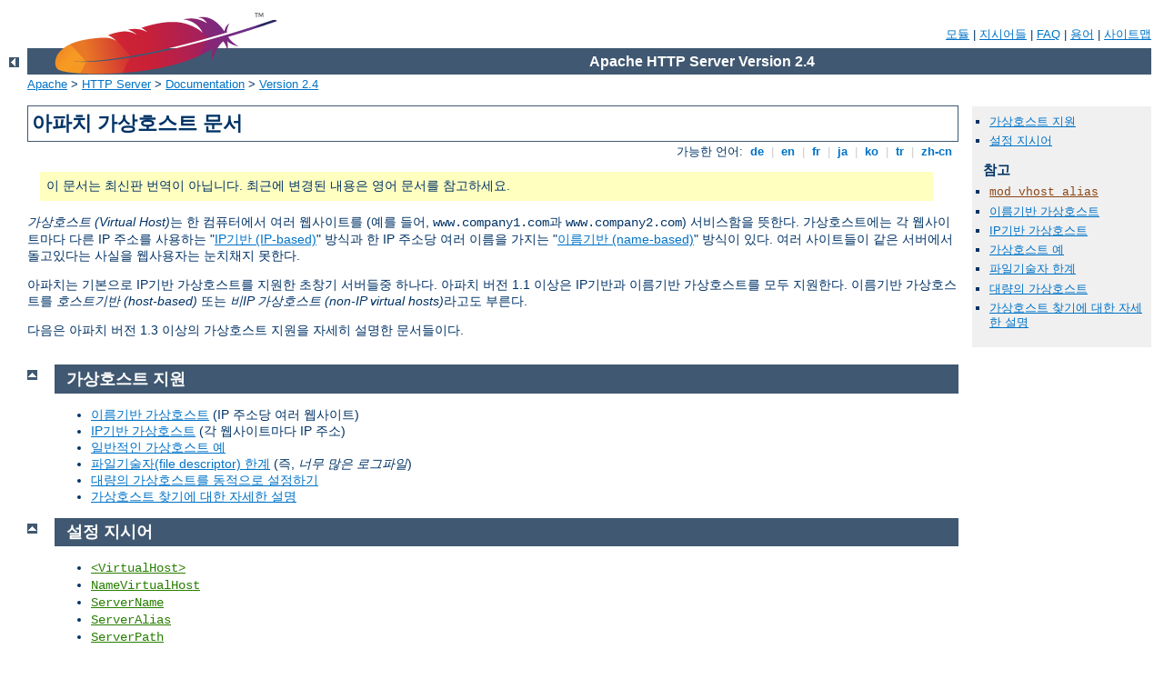

--- FILE ---
content_type: text/html
request_url: http://starrideentertainment.fans:8080/manual/ko/vhosts/index.html
body_size: 2588
content:
<?xml version="1.0" encoding="EUC-KR"?>
<!DOCTYPE html PUBLIC "-//W3C//DTD XHTML 1.0 Strict//EN" "http://www.w3.org/TR/xhtml1/DTD/xhtml1-strict.dtd">
<html xmlns="http://www.w3.org/1999/xhtml" lang="ko" xml:lang="ko"><head>
<meta content="text/html; charset=EUC-KR" http-equiv="Content-Type" />
<!--
        XXXXXXXXXXXXXXXXXXXXXXXXXXXXXXXXXXXXXXXXXXXXXXXXXXXXXXXXXXXXXXXXX
              This file is generated from xml source: DO NOT EDIT
        XXXXXXXXXXXXXXXXXXXXXXXXXXXXXXXXXXXXXXXXXXXXXXXXXXXXXXXXXXXXXXXXX
      -->
<title>아파치 가상호스트 문서 - Apache HTTP Server Version 2.4</title>
<link href="../../style/css/manual.css" rel="stylesheet" media="all" type="text/css" title="Main stylesheet" />
<link href="../../style/css/manual-loose-100pc.css" rel="alternate stylesheet" media="all" type="text/css" title="No Sidebar - Default font size" />
<link href="../../style/css/manual-print.css" rel="stylesheet" media="print" type="text/css" /><link rel="stylesheet" type="text/css" href="../../style/css/prettify.css" />
<script src="../../style/scripts/prettify.min.js" type="text/javascript">
</script>

<link href="../../images/favicon.ico" rel="shortcut icon" /></head>
<body id="manual-page"><div id="page-header">
<p class="menu"><a href="../mod/index.html">모듈</a> | <a href="../mod/directives.html">지시어들</a> | <a href="http://wiki.apache.org/httpd/FAQ">FAQ</a> | <a href="../glossary.html">용어</a> | <a href="../sitemap.html">사이트맵</a></p>
<p class="apache">Apache HTTP Server Version 2.4</p>
<img alt="" src="../../images/feather.png" /></div>
<div class="up"><a href="./index.html"><img title="&lt;-" alt="&lt;-" src="../../images/left.gif" /></a></div>
<div id="path">
<a href="http://www.apache.org/">Apache</a> &gt; <a href="http://httpd.apache.org/">HTTP Server</a> &gt; <a href="http://httpd.apache.org/docs/">Documentation</a> &gt; <a href="../index.html">Version 2.4</a></div><div id="page-content"><div id="preamble"><h1>아파치 가상호스트 문서</h1>
<div class="toplang">
<p><span>가능한 언어: </span><a href="../../de/vhosts/index.html" hreflang="de" rel="alternate" title="Deutsch">&nbsp;de&nbsp;</a> |
<a href="../../en/vhosts/index.html" hreflang="en" rel="alternate" title="English">&nbsp;en&nbsp;</a> |
<a href="../../fr/vhosts/index.html" hreflang="fr" rel="alternate" title="Fran&#231;ais">&nbsp;fr&nbsp;</a> |
<a href="../../ja/vhosts/index.html" hreflang="ja" rel="alternate" title="Japanese">&nbsp;ja&nbsp;</a> |
<a href="../../ko/vhosts/index.html" title="Korean">&nbsp;ko&nbsp;</a> |
<a href="../../tr/vhosts/index.html" hreflang="tr" rel="alternate" title="T&#252;rk&#231;e">&nbsp;tr&nbsp;</a> |
<a href="../../zh-cn/vhosts/index.html" hreflang="zh-cn" rel="alternate" title="Simplified Chinese">&nbsp;zh-cn&nbsp;</a></p>
</div>
<div class="outofdate">이 문서는 최신판 번역이 아닙니다.
            최근에 변경된 내용은 영어 문서를 참고하세요.</div>


    <p><cite>가상호스트 (Virtual Host)</cite>는 한 컴퓨터에서
    여러 웹사이트를 (예를 들어, <code>www.company1.com</code>과
    <code>www.company2.com</code>) 서비스함을 뜻한다.
    가상호스트에는 각 웹사이트마다 다른 IP 주소를 사용하는
    "<a href="ip-based.html">IP기반 (IP-based)</a>" 방식과 한
    IP 주소당 여러 이름을 가지는 "<a href="name-based.html">이름기반 (name-based)</a>" 방식이
    있다. 여러 사이트들이 같은 서버에서 돌고있다는 사실을 웹사용자는
    눈치채지 못한다.</p>

    <p>아파치는 기본으로 IP기반 가상호스트를 지원한 초창기
    서버들중 하나다. 아파치 버전 1.1 이상은 IP기반과 이름기반
    가상호스트를 모두 지원한다. 이름기반 가상호스트를
    <em>호스트기반 (host-based)</em> 또는 <em>비IP 가상호스트
    (non-IP virtual hosts)</em>라고도 부른다.</p>

    <p>다음은 아파치 버전 1.3 이상의 가상호스트 지원을 자세히
    설명한 문서들이다.</p>

</div>
<div id="quickview"><ul id="toc"><li><img alt="" src="../../images/down.gif" /> <a href="#support">가상호스트 지원</a></li>
<li><img alt="" src="../../images/down.gif" /> <a href="#directives">설정 지시어</a></li>
</ul><h3>참고</h3><ul class="seealso"><li><code class="module"><a href="../mod/mod_vhost_alias.html">mod_vhost_alias</a></code></li><li><a href="name-based.html">이름기반 가상호스트</a></li><li><a href="ip-based.html">IP기반 가상호스트</a></li><li><a href="examples.html">가상호스트 예</a></li><li><a href="fd-limits.html">파일기술자 한계</a></li><li><a href="mass.html">대량의 가상호스트</a></li><li><a href="details.html">가상호스트 찾기에 대한 자세한 설명</a></li></ul></div>
<div class="top"><a href="#page-header"><img alt="top" src="../../images/up.gif" /></a></div>
<div class="section">
<h2><a name="support" id="support">가상호스트 지원</a></h2>

    <ul>
      <li><a href="name-based.html">이름기반 가상호스트</a>
      (IP 주소당 여러 웹사이트)</li>
      <li><a href="ip-based.html">IP기반 가상호스트</a> (각
      웹사이트마다 IP 주소)</li>
      <li><a href="examples.html">일반적인 가상호스트 예</a></li>
      <li><a href="fd-limits.html">파일기술자(file descriptor)
      한계</a> (즉, <em>너무 많은 로그파일</em>)</li>
      <li><a href="mass.html">대량의 가상호스트를 동적으로
      설정하기</a></li>
      <li><a href="details.html">가상호스트 찾기에 대한 자세한
      설명</a></li>
    </ul>

</div><div class="top"><a href="#page-header"><img alt="top" src="../../images/up.gif" /></a></div>
<div class="section">
<h2><a name="directives" id="directives">설정 지시어</a></h2>

    <ul>
      <li><code class="directive"><a href="../mod/core.html#virtualhost">&lt;VirtualHost&gt;</a></code></li>
      <li><code class="directive"><a href="../mod/core.html#namevirtualhost">NameVirtualHost</a></code></li>
      <li><code class="directive"><a href="../mod/core.html#servername">ServerName</a></code></li>
      <li><code class="directive"><a href="../mod/core.html#serveralias">ServerAlias</a></code></li>
      <li><code class="directive"><a href="../mod/core.html#serverpath">ServerPath</a></code></li>
    </ul>

    <p>가상호스트 설정을 테스트할때 아파치의 <code>-S</code>
    명령행 옵션이 유용하다. 즉, 다음과 같이 실행한다:</p>

    <div class="example"><p><code>
    /usr/local/apache2/bin/httpd -S
    </code></p></div>

    <p>이 명령어는 아파치가 읽은 설정파일에 대한
    정보를 출력한다. IP 주소와 서버명을 자세히 살펴보면 설정에서
    실수를 발견하는데 도움이 될 것이다. (다른 명령행 옵션들은
    <a href="../programs/httpd.html">httpd 프로그램 문서</a>를
    참고하라.)</p>

</div></div>
<div class="bottomlang">
<p><span>가능한 언어: </span><a href="../../de/vhosts/index.html" hreflang="de" rel="alternate" title="Deutsch">&nbsp;de&nbsp;</a> |
<a href="../../en/vhosts/index.html" hreflang="en" rel="alternate" title="English">&nbsp;en&nbsp;</a> |
<a href="../../fr/vhosts/index.html" hreflang="fr" rel="alternate" title="Fran&#231;ais">&nbsp;fr&nbsp;</a> |
<a href="../../ja/vhosts/index.html" hreflang="ja" rel="alternate" title="Japanese">&nbsp;ja&nbsp;</a> |
<a href="../../ko/vhosts/index.html" title="Korean">&nbsp;ko&nbsp;</a> |
<a href="../../tr/vhosts/index.html" hreflang="tr" rel="alternate" title="T&#252;rk&#231;e">&nbsp;tr&nbsp;</a> |
<a href="../../zh-cn/vhosts/index.html" hreflang="zh-cn" rel="alternate" title="Simplified Chinese">&nbsp;zh-cn&nbsp;</a></p>
</div><div id="footer">
<p class="apache">Copyright 2016 The Apache Software Foundation.<br />Licensed under the <a href="http://www.apache.org/licenses/LICENSE-2.0">Apache License, Version 2.0</a>.</p>
<p class="menu"><a href="../mod/index.html">모듈</a> | <a href="../mod/directives.html">지시어들</a> | <a href="http://wiki.apache.org/httpd/FAQ">FAQ</a> | <a href="../glossary.html">용어</a> | <a href="../sitemap.html">사이트맵</a></p></div><script type="text/javascript"><!--//--><![CDATA[//><!--
if (typeof(prettyPrint) !== 'undefined') {
    prettyPrint();
}
//--><!]]></script>
</body></html>